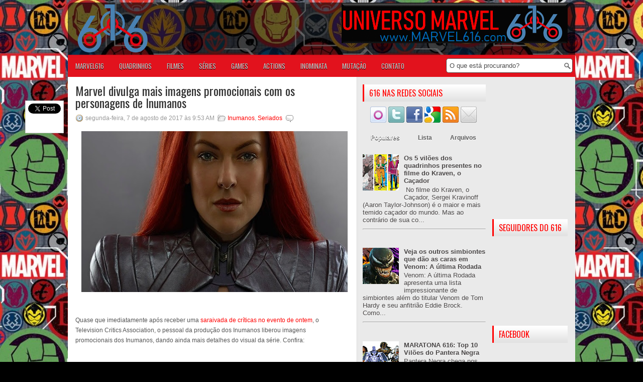

--- FILE ---
content_type: text/html; charset=utf-8
request_url: https://disqus.com/embed/comments/?base=default&f=um616&t_u=https%3A%2F%2Fwww.marvel616.com%2F2017%2F08%2Fmarvel-divulga-mais-imagens.html&t_d=Marvel%20divulga%20mais%20imagens%20promocionais%20com%20os%20personagens%20de%20Inumanos%20~%20Universo%20Marvel%20616&t_t=Marvel%20divulga%20mais%20imagens%20promocionais%20com%20os%20personagens%20de%20Inumanos%20~%20Universo%20Marvel%20616&s_o=default
body_size: 4438
content:
<!DOCTYPE html>

<html lang="pt_BR" dir="ltr" class="not-supported type-">

<head>
    <title>Comentários Disqus</title>

    
    <meta name="viewport" content="width=device-width, initial-scale=1, maximum-scale=1, user-scalable=no">
    <meta http-equiv="X-UA-Compatible" content="IE=edge"/>

    <style>
        .alert--warning {
            border-radius: 3px;
            padding: 10px 15px;
            margin-bottom: 10px;
            background-color: #FFE070;
            color: #A47703;
        }

        .alert--warning a,
        .alert--warning a:hover,
        .alert--warning strong {
            color: #A47703;
            font-weight: bold;
        }

        .alert--error p,
        .alert--warning p {
            margin-top: 5px;
            margin-bottom: 5px;
        }
        
        </style>
    
    <style>
        
        html, body {
            overflow-y: auto;
            height: 100%;
        }
        

        #error {
            display: none;
        }

        .clearfix:after {
            content: "";
            display: block;
            height: 0;
            clear: both;
            visibility: hidden;
        }

        
    </style>

</head>
<body>
    

    
    <div id="error" class="alert--error">
        <p>Não foi possível carregar o Diqus. Se você é o moderador, por favor veja o nosso <a href="https://docs.disqus.com/help/83/">guia de problemas</a>.</p>
    </div>

    
    <script type="text/json" id="disqus-forumData">{"session":{"canModerate":false,"audienceSyncVerified":false,"canReply":true,"mustVerify":false,"recaptchaPublicKey":"6LfHFZceAAAAAIuuLSZamKv3WEAGGTgqB_E7G7f3","mustVerifyEmail":false},"forum":{"aetBannerConfirmation":null,"founder":"1508621","twitterName":"","commentsLinkOne":"1 Coment\u00e1rio","guidelines":null,"disableDisqusBrandingOnPolls":false,"commentsLinkZero":"Nenhum coment\u00e1rio ainda","disableDisqusBranding":false,"id":"um616","createdAt":"2010-08-22T15:46:23.318244","category":"Entertainment","aetBannerEnabled":false,"aetBannerTitle":null,"raw_guidelines":null,"initialCommentCount":null,"votingType":null,"daysUnapproveNewUsers":null,"installCompleted":true,"moderatorBadgeText":null,"commentPolicyText":null,"aetEnabled":false,"channel":null,"sort":1,"description":null,"organizationHasBadges":true,"newPolicy":true,"raw_description":null,"customFont":null,"language":"pt_BR","adsReviewStatus":1,"commentsPlaceholderTextEmpty":null,"daysAlive":0,"forumCategory":{"date_added":"2016-01-28T01:54:31","id":4,"name":"Entertainment"},"linkColor":null,"colorScheme":"auto","pk":"447591","commentsPlaceholderTextPopulated":null,"permissions":{},"commentPolicyLink":null,"aetBannerDescription":null,"favicon":{"permalink":"https://disqus.com/api/forums/favicons/um616.jpg","cache":"https://c.disquscdn.com/uploads/forums/44/7591/favicon.png"},"name":"Universo Marvel 616","commentsLinkMultiple":"{num} Coment\u00e1rios","settings":{"threadRatingsEnabled":false,"adsDRNativeEnabled":false,"behindClickEnabled":false,"disable3rdPartyTrackers":false,"adsVideoEnabled":false,"adsProductVideoEnabled":false,"adsPositionBottomEnabled":true,"ssoRequired":false,"contextualAiPollsEnabled":false,"unapproveLinks":false,"adsPositionRecommendationsEnabled":false,"adsEnabled":true,"adsProductLinksThumbnailsEnabled":true,"hasCustomAvatar":false,"organicDiscoveryEnabled":false,"adsProductDisplayEnabled":false,"adsProductLinksEnabled":true,"audienceSyncEnabled":false,"threadReactionsEnabled":true,"linkAffiliationEnabled":false,"adsPositionAiPollsEnabled":false,"disableSocialShare":false,"adsPositionTopEnabled":true,"adsProductStoriesEnabled":false,"sidebarEnabled":false,"adultContent":false,"allowAnonVotes":false,"gifPickerEnabled":true,"mustVerify":true,"badgesEnabled":false,"mustVerifyEmail":true,"allowAnonPost":true,"unapproveNewUsersEnabled":false,"mediaembedEnabled":true,"aiPollsEnabled":false,"userIdentityDisabled":false,"adsPositionPollEnabled":false,"discoveryLocked":false,"validateAllPosts":false,"adsSettingsLocked":false,"isVIP":false,"adsPositionInthreadEnabled":true},"organizationId":192729,"typeface":"auto","url":"http://www.marvel616.com","daysThreadAlive":0,"avatar":{"small":{"permalink":"https://disqus.com/api/forums/avatars/um616.jpg?size=32","cache":"//a.disquscdn.com/1768293611/images/noavatar32.png"},"large":{"permalink":"https://disqus.com/api/forums/avatars/um616.jpg?size=92","cache":"//a.disquscdn.com/1768293611/images/noavatar92.png"}},"signedUrl":"http://disq.us/?url=http%3A%2F%2Fwww.marvel616.com&key=VyytoIXetX5Xz-WB18BO6Q"}}</script>

    <div id="postCompatContainer"><div class="comment__wrapper"><div class="comment__name clearfix"><img class="comment__avatar" src="https://c.disquscdn.com/uploads/users/15593/5644/avatar92.jpg?1691974429" width="32" height="32" /><strong><a href="">Ben Reilly: Aranha Escarlate</a></strong> &bull; 8 anos atrás
        </div><div class="comment__content"><p>Sendo bem sincero eles poderiam poupar os gastos com a série dos Inumanos e realocar todo esse dinheiro em outras séries da casa. Nada absolutamente NADA que foi publicado até agora agradou. Jeph Loeb ou é muito cínico ou está sofrendo de perda de visão igual o Demolidor para não querer ver e admitir o óbvio que essa série está com problemas e precisa ser reavaliada urgentemente de caracterização dos personagens, efeitos especiais pobres e afins.</p></div></div><div class="comment__wrapper"><div class="comment__name clearfix"><img class="comment__avatar" src="https://c.disquscdn.com/uploads/users/152/905/avatar92.jpg?1281549414" width="32" height="32" /><strong><a href="">Jeferson Vasconcellos</a></strong> &bull; 8 anos atrás
        </div><div class="comment__content"><p>Muito tarde pra isso.</p></div></div><div class="comment__wrapper"><div class="comment__name clearfix"><img class="comment__avatar" src="https://c.disquscdn.com/uploads/users/15593/5644/avatar92.jpg?1691974429" width="32" height="32" /><strong><a href="">Ben Reilly: Aranha Escarlate</a></strong> &bull; 8 anos atrás
        </div><div class="comment__content"><p>Então só lamento pelo flop agudo que virá.</p></div></div><div class="comment__wrapper"><div class="comment__name clearfix"><img class="comment__avatar" src="https://c.disquscdn.com/uploads/users/5255/3284/avatar92.jpg?1532043501" width="32" height="32" /><strong><a href="">Marcus Pedro de Barros</a></strong> &bull; 8 anos atrás
        </div><div class="comment__content"><p>Vamos ver a história...</p></div></div><div class="comment__wrapper"><div class="comment__name clearfix"><img class="comment__avatar" src="https://c.disquscdn.com/uploads/users/18032/3579/avatar92.jpg?1587496054" width="32" height="32" /><strong><a href="">Douglas S. Groetaers</a></strong> &bull; 8 anos atrás
        </div><div class="comment__content"><p>Pessoal tá criticando muito a Medusa, mas esse Triton... Pelo amor de Deus... Ridículo!</p></div></div><div class="comment__wrapper"><div class="comment__name clearfix"><img class="comment__avatar" src="https://c.disquscdn.com/uploads/users/152/905/avatar92.jpg?1281549414" width="32" height="32" /><strong><a href="">Jeferson Vasconcellos</a></strong> &bull; 8 anos atrás
        </div><div class="comment__content"><p>Creio eu que a micro-barbatana vai crescer digitalmente. Ou não.</p></div></div><div class="comment__wrapper"><div class="comment__name clearfix"><img class="comment__avatar" src="https://c.disquscdn.com/uploads/users/25993/1198/avatar92.jpg?1500859762" width="32" height="32" /><strong><a href="">Ultron</a></strong> &bull; 8 anos atrás
        </div><div class="comment__content"><p>Lembro de uma série chamada "Battle Star Galactica" em que os personagens também tinham esse visual de "cosplay dos pobres", mas o enredo e a dinâmica dos personagens eram tão bem estruturadas que você tranquilamente fechava os olhos para as pataquadas do figurino.</p><p>E se a história e os roteiros, digamos assim, forem bons? Você irão se importar com o cabelo "comercial head and shoulders" da Medusa?</p></div></div><div class="comment__wrapper"><div class="comment__name clearfix"><img class="comment__avatar" src="https://c.disquscdn.com/uploads/users/19922/9192/avatar92.jpg?1484612316" width="32" height="32" /><strong><a href="">Sumido</a></strong> &bull; 8 anos atrás
        </div><div class="comment__content"><p>Pq sempre usam umas roupas vagabunda de couro? todo mundo fica com cara de motoqueiro.<br>Sem falar que poderiam bolar um design melhor pra elas.</p></div></div><div class="comment__wrapper"><div class="comment__name clearfix"><img class="comment__avatar" src="https://c.disquscdn.com/uploads/users/17383/7222/avatar92.jpg?1506692907" width="32" height="32" /><strong><a href="">King K</a></strong> &bull; 8 anos atrás
        </div><div class="comment__content"><p>Ridículo gastando tempo  e dinheiro pra trazer uma serie miserável pro publico ainda com tecnologia IMAX toma vergonha na cara Marvel rebanho de filho da puta , Kirby criou o grupo pra ser totalmente diferente e grandioso</p></div></div><div class="comment__wrapper"><div class="comment__name clearfix"><img class="comment__avatar" src="https://c.disquscdn.com/uploads/users/13945/7378/avatar92.jpg?1703173805" width="32" height="32" /><strong><a href="">Hiro</a></strong> &bull; 8 anos atrás
        </div><div class="comment__content"><p>poha, com cerca de 50-70 milhoes de dólares agents of shield numa temporada trouxe inumanos, realidade alternativa, cyborgues, o GHOST RIDER FODÃO e inimigos místicos. Enquanto essa com bem o dobro do orçamento só o visual já mostra que num usaram direito a grana...</p></div></div><div class="comment__wrapper"><div class="comment__name clearfix"><img class="comment__avatar" src="https://c.disquscdn.com/uploads/users/14156/2485/avatar92.jpg?1502214656" width="32" height="32" /><strong><a href="">Jean Grey</a></strong> &bull; 8 anos atrás
        </div><div class="comment__content"><p>Nem dá pra acreditar que uma série, cujo possui quantidade de orçamento equivalente a Game Of Thrones, tenha um CGI tão podre quanto esse que surgiu nas primeiras imagens da série... Precisam mesmo é de uma equipe tão qualificada em efeitos visuais, quanto de GOT.</p></div></div><div class="comment__wrapper"><div class="comment__name clearfix"><img class="comment__avatar" src="//a.disquscdn.com/1768293611/images/noavatar92.png" width="32" height="32" /><strong><a href="">Reinaldo Rodrigues</a></strong> &bull; 8 anos atrás
        </div><div class="comment__content"><p>Boa noite, gostaria de pedir ajudar a vocês, com qualquer quantia e se possível compartilhe, que DEUS abençoe</p><p><a href="https://disq.us/url?url=https%3A%2F%2Fwww.vakinha.com.br%2Fvaquinha%2Fcasa-studio-62574949-63eb-4bc4-87a2-f80704779ffe%3AdPmd_mB1ljymY9RBywrg_lEmGEg&amp;cuid=447591" rel="nofollow noopener" target="_blank" title="https://www.vakinha.com.br/vaquinha/casa-studio-62574949-63eb-4bc4-87a2-f80704779ffe">https://www.vakinha.com.br/...</a></p></div></div><div class="comment__wrapper"><div class="comment__name clearfix"><img class="comment__avatar" src="https://c.disquscdn.com/uploads/users/5644/6723/avatar92.jpg?1718558174" width="32" height="32" /><strong><a href="">Thiago Alexandre</a></strong> &bull; 8 anos atrás
        </div><div class="comment__content"><p>Como disseram aqui, vamos ver a história, pq realmente o figurino poderia ser bem melhor.</p></div></div><div class="comment__wrapper"><div class="comment__name clearfix"><img class="comment__avatar" src="https://c.disquscdn.com/uploads/users/17301/9519/avatar92.jpg?1527634074" width="32" height="32" /><strong><a href="">Jorge Luis</a></strong> &bull; 8 anos atrás
        </div><div class="comment__content"><p>Se colocassem a máscara do Raio Negro, o capuz do Gorgon e karnak e melhorassem o visual do Triton já seria um ótimo começo, pois os efeitos visuais podem surpreender durante a apresentação dos episódios, torcendo pra dar certo.</p></div></div></div>


    <div id="fixed-content"></div>

    
        <script type="text/javascript">
          var embedv2assets = window.document.createElement('script');
          embedv2assets.src = 'https://c.disquscdn.com/embedv2/latest/embedv2.js';
          embedv2assets.async = true;

          window.document.body.appendChild(embedv2assets);
        </script>
    



    
</body>
</html>


--- FILE ---
content_type: text/html; charset=utf-8
request_url: https://accounts.google.com/o/oauth2/postmessageRelay?parent=https%3A%2F%2Fwww.marvel616.com&jsh=m%3B%2F_%2Fscs%2Fabc-static%2F_%2Fjs%2Fk%3Dgapi.lb.en.2kN9-TZiXrM.O%2Fd%3D1%2Frs%3DAHpOoo_B4hu0FeWRuWHfxnZ3V0WubwN7Qw%2Fm%3D__features__
body_size: 163
content:
<!DOCTYPE html><html><head><title></title><meta http-equiv="content-type" content="text/html; charset=utf-8"><meta http-equiv="X-UA-Compatible" content="IE=edge"><meta name="viewport" content="width=device-width, initial-scale=1, minimum-scale=1, maximum-scale=1, user-scalable=0"><script src='https://ssl.gstatic.com/accounts/o/2580342461-postmessagerelay.js' nonce="2S2EUkLjJxf0nxGyX3BtxQ"></script></head><body><script type="text/javascript" src="https://apis.google.com/js/rpc:shindig_random.js?onload=init" nonce="2S2EUkLjJxf0nxGyX3BtxQ"></script></body></html>

--- FILE ---
content_type: text/html; charset=utf-8
request_url: https://www.google.com/recaptcha/api2/aframe
body_size: 265
content:
<!DOCTYPE HTML><html><head><meta http-equiv="content-type" content="text/html; charset=UTF-8"></head><body><script nonce="cs8r9WD_zWXAaldld6Woqw">/** Anti-fraud and anti-abuse applications only. See google.com/recaptcha */ try{var clients={'sodar':'https://pagead2.googlesyndication.com/pagead/sodar?'};window.addEventListener("message",function(a){try{if(a.source===window.parent){var b=JSON.parse(a.data);var c=clients[b['id']];if(c){var d=document.createElement('img');d.src=c+b['params']+'&rc='+(localStorage.getItem("rc::a")?sessionStorage.getItem("rc::b"):"");window.document.body.appendChild(d);sessionStorage.setItem("rc::e",parseInt(sessionStorage.getItem("rc::e")||0)+1);localStorage.setItem("rc::h",'1769246002241');}}}catch(b){}});window.parent.postMessage("_grecaptcha_ready", "*");}catch(b){}</script></body></html>